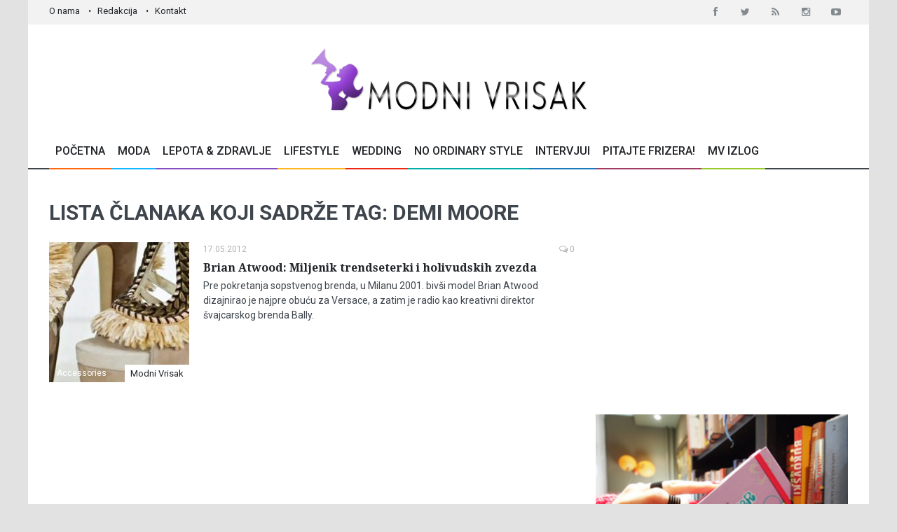

--- FILE ---
content_type: text/html; charset=UTF-8
request_url: https://www.modnivrisak.com/tags/?tag=Demi%20moore
body_size: 5139
content:



<!DOCTYPE html>
<!--[if IE 9 ]>
<html class="ie9" lang="en">
  <![endif]-->
  <!--[if (gt IE 9)|!(IE)]>
  <!-->
<html lang="en">
    <!--<![endif]-->
<head>
	<meta name="format-detection" content="telephone=no" />
	<meta name="viewport" content="width=device-width, initial-scale=1.0, maximum-scale=1.0, user-scalable=no">
	
	<title></title>
	<meta http-equiv="content-type" content="text/html; charset=utf-8" />
	<meta name="keywords" content="" />
	<meta name="description" content="" />
	<meta name="generator" content="cx.engine - W3Industry" />
	<meta name="copyright" content="Modni Vrisak © 2015 All rights reserved." />
	<meta name="robots" content="index, follow" />
	<meta name="distribution" content="Global" />

	
	<meta property="fb:admins" content="goran.jaksic"/>
	<meta property="fb:app_id" content="367100666800167"/>

	<link rel="shortcut icon" href="/public/images/favicon.ico">

	<!--stylesheet include-->
	<link rel="stylesheet" type="text/css" media="all" href="/public/css/bootstrap.css">
	<link rel="stylesheet" type="text/css" media="all" href="/public/css/style.css">
	<link rel="stylesheet" type="text/css" href="/public/css/font-awesome.min.css">
	<link rel="stylesheet" type="text/css" media="all" href="/public/css/responsive.css">
	<link rel="stylesheet" type="text/css" media="all" href="/public/css/animate.css">
	<link rel="stylesheet" type="text/css" media="all" href="/public/css/search.css">
	<link rel="stylesheet" type="text/css" href="/public/css/jquery.fancybox.css" media="screen" />
	
	<link rel="stylesheet" href="https://fonts.googleapis.com/css?family=Roboto:400,500,700&subset=latin,latin-ext">
  	<link rel="stylesheet" href="https://fonts.googleapis.com/css?family=Droid+Serif:400,700,400italic,700italic&subset=latin,latin-ext">
	
	<!--modernizr-->
	<script src="/public/js/jquery.modernizr.js"></script>
	
	<script src="/public/js/jquery-2.1.0.min.js"></script>
	<script type="text/javascript" language="javascript" src="/public/js/jquery.validate.js"></script>

	
		
	
	<script type="text/javascript">
	  (function() {
	    var po = document.createElement('script'); po.type = 'text/javascript'; po.async = true;
	    po.src = 'https://apis.google.com/js/plusone.js';
	    var s = document.getElementsByTagName('script')[0]; s.parentNode.insertBefore(po, s);
	  })();
	</script>
	
	
	<!-- Google tag (gtag.js) -->
	
	<script async src="https://www.googletagmanager.com/gtag/js?id=G-8X36TXRGHV"></script>
	<script>
	window.dataLayer = window.dataLayer || [];
	function gtag(){dataLayer.push(arguments);}
	gtag('js', new Date());

	gtag('config', 'G-8X36TXRGHV');
	</script>
	

	
		
</head>

<body class="boxed_layout">

	<!-- Go to www.addthis.com/dashboard to customize your tools -->
	<script type="text/javascript" src="//s7.addthis.com/js/300/addthis_widget.js#pubid=ra-544d474903163894" async="async"></script>
	
	
	<div id="fb-root"></div>
	<script>(function(d, s, id) {
	var js, fjs = d.getElementsByTagName(s)[0];
	if (d.getElementById(id)) return;
	js = d.createElement(s); js.id = id;
	js.src = "https://connect.facebook.net/en_US/sdk.js#xfbml=1&version=v3.0";
	fjs.parentNode.insertBefore(js, fjs);
	}(document, 'script', 'facebook-jssdk'));</script>
	
	
	
	
	<div class="wrapper_container">
					
<!--==============================header=================================-->
<header role="banner" class="header header-main">
  <div class="h_top_part">
    <div class="container">
      <div class="row">
        <div class="col-xs-12">
          <div class="header_top mobile_menu var2">
            <nav>
              <ul>
                <li><a href="/strane/o-nama.html">O nama</a></li>
                <li><a href="/strane/redakcija.html">Redakcija</a></li>
                <li><a href="/kontakt/">Kontakt</a></li>
              </ul>
            </nav>
            <div class="login_block">
              <div class="widget widget_social_icons type_2 tool_down clearfix text-center">
                <ul>
                  <li class="facebook">
                    <span class="tooltip">Facebook</span>
                    <a href="http://www.facebook.com/pages/ModniVrisakcom/287093617997722?ref=ts&fref=ts" target="_blank">
                      <i class="fa fa-facebook"></i>
                    </a>
                  </li>
                  <li class="twitter">
                    <span class="tooltip">Twitter</span>
                    <a href="https://twitter.com/ModniVrisak" target="_blank">
                      <i class="fa fa-twitter"></i>
                    </a>
                  </li>
                  <li class="rss">
                    <span class="tooltip">Rss</span>
                    <a href="/rss/rss.xml" target="_blank">
                      <i class="fa fa-rss"></i>
                    </a>
                  </li>
                  <li class="instagram">
                    <span class="tooltip">Instagram</span>
                    <a href="http://instagram.com/modni_vrisak_magazin?ref=badge" target="_blank">
                      <i class="fa fa-instagram"></i>
                    </a>
                  </li>
                  <li class="youtube">
                    <span class="tooltip">Youtube</span>
                    <a href="https://www.youtube.com/channel/UChgGzv-Ow7ReHJPnSNafBiA" target="_blank">
                      <i class="fa fa-youtube-play"></i>
                    </a>
                  </li>
                  
                </ul>
              </div>
            </div>
          </div>
        </div>
      </div>
    </div>
  </div>
  <div class="h_bot_part">
    <div class="container">
      <div class="row">
        <div class="col-xs-12 text-center">
          <div class="clearfix">
            <a href="/" class="logo"><img src="/public/images/logo.png" alt="Modni Vrisak"></a>
            
            
          </div>
        </div>
      </div>
    </div>
  </div>
  <!--main menu container-->
  <div class="menu_wrap">
    <div class="menu_border">
      <div class="container clearfix menu_border_wrap">
        <!--button for responsive menu-->
        <button id="menu_button">
          Meni
        </button>
        <!--main menu-->
        <nav role="navigation" class="main_menu menu_var2">  
          <ul>
            <li ><a href="/">Početna<span class="plus"><i class="fa fa-plus-square-o"></i><i class="fa fa-minus-square-o"></i></span></a>
           
            </li>
            <li ><a href="#.">Moda<span class="plus"><i class="fa fa-plus-square-o"></i><i class="fa fa-minus-square-o"></i></span></a>
                <!--sub menu-->
                <div class="sub_menu_wrap type_2 clearfix">
                  <ul>
                    <li><a href="/clanci/dizajneri/"><span>Dizajneri</span></a></li>
					<li><a href="/clanci/accessories/"><span>Accessories</span></a></li>
					<li><a href="/clanci/sminka-frizura/"><span>Šminka & Frizura</span></a></li>
					
	                <li><a href="/clanci/editorijali/"><span>Editorijali</span></a></li>
                  </ul>
                </div>
            </li>
   
            <li ><a href="/clanci/lepota-zdravlje/">Lepota & Zdravlje<span class="plus"><i class="fa fa-plus-square-o"></i><i class="fa fa-minus-square-o"></i></span></a>
               
            </li>
            <li ><a href="#.">Lifestyle<span class="plus"><i class="fa fa-plus-square-o"></i><i class="fa fa-minus-square-o"></i></span></a>
              	<!--sub menu-->
                <div class="sub_menu_wrap type_2 clearfix">
                  <ul>
                    <li><a href="/clanci/putovanja/"><span>Putovanja</span></a></li>
	                <li><a href="/clanci/kuvanje/"><span>Kuvanje</span></a></li>
	                <li><a href="/clanci/uredjenje-doma/"><span>Uređenje doma</span></a></li>
	                <li><a href="/clanci/fotografija/"><span>Fotografija</span></a></li>
	                <li><a href="/clanci/soundbox/"><span>Soundbox</span></a></li>
	                <li><a href="/clanci/moj-vrisak/"><span>Moj Vrisak</span></a></li>
	                
	                <li><a href="/clanci/mama-i-dete/">Mama i dete<span class="plus"><i class="fa fa-plus-square-o"></i><i class="fa fa-minus-square-o"></i></span></a></li>
                  </ul>
                </div>
            </li>
            <li ><a href="/clanci/wedding-fashion/">Wedding<span class="plus"><i class="fa fa-plus-square-o"></i><i class="fa fa-minus-square-o"></i></span></a>
              
            </li>
            <li ><a href="/clanci/no-ordinary-style/">No Ordinary Style<span class="plus"><i class="fa fa-plus-square-o"></i><i class="fa fa-minus-square-o"></i></span></a>
            </li>
            <li ><a href="/clanci/intervjui/">Intervjui<span class="plus"><i class="fa fa-plus-square-o"></i><i class="fa fa-minus-square-o"></i></span></a>
            </li>
            <li ><a href="/clanci/sminka-frizura/pitajte-frizera.html">Pitajte Frizera!<span class="plus"><i class="fa fa-plus-square-o"></i><i class="fa fa-minus-square-o"></i></span></a>
            </li>
            <li ><a href="/oglasi/modni-vrisak-izlog/">MV Izlog<span class="plus"><i class="fa fa-plus-square-o"></i><i class="fa fa-minus-square-o"></i></span></a>
              
            </li>
            
          </ul>
        </nav>
      </div>
    </div>
  </div>
</header>
		
		<div class="content">
			<div class="container">
				
								
				<div class="row">
										<div class="col-md-8 col-sm-12">
													

<script type="text/javascript">
	$(document).ready(function() {
		var $container = $('#container').masonry({
		    itemSelector: '.col-sm-6',
		    percentPosition: true,
		    //columnWidth: '.grid-sizer'
		  });
		// initialize
		
		$container.imagesLoaded().progress( function() {
		    $container.masonry(
		    	//"isFitWidth": true,
				//containerStyle: null
		    );
		  }); 
	});
</script>


<div class="section">

	<!-- Archive listing -->
	

	<!-- Tag listing -->
			<h2 class="section_title section_title_big" style="margin-bottom:30px;">Lista članaka koji sadrže tag: Demi moore</h2>
    
	    	<h2 class="section_title section_title_big" style="margin-bottom:30px;"></h2>
    

	<!-- Special giveaway -->
		
		<div class="read_post_list">
	        <ul class="vertical_list">
					              <li class="clearfix">
	                <div class="scale_image_container">
	                  <a href="/clanci/accessories/brian-atwood-miljenik-trendseterki-i-holivudskih-zvezda.html"><img src="/pub/article/thumbs/13373185835609_p.jpg" alt="Brian Atwood: Miljenik trendseterki i holivudskih zvezda"></a>
	                  <div class="post_image_buttons">
	                    <div class="buttons_container">
	                      <a href="/clanci/accessories/" class="button banner_button" style="background:">Accessories</a>
	                    </div>
	                    <a href="/autori/modni-vrisak/" class="icon_box">
                          Modni Vrisak
                        </a>
	                  </div>
	                </div>
	                <div class="wrapper">
	                  <div class="clearfix">
	                    <div class="f_left">
	                      <div class="event_date">17.05.2012</div>
	                    </div>
	                    <div class="f_right event_info">
	                      <a href="/clanci/accessories/brian-atwood-miljenik-trendseterki-i-holivudskih-zvezda.html#comments">
	                        <i class="fa fa-comments-o d_inline_m m_right_3"></i> 
	                        <span>0</span>
	                      </a>
	                    </div>
	                  </div>
	                  <div class="post_text">
	                    <h3 class="post_title"><a href="/clanci/accessories/brian-atwood-miljenik-trendseterki-i-holivudskih-zvezda.html">Brian Atwood: Miljenik trendseterki i holivudskih zvezda</a></h3>
	                    <p>Pre pokretаnjа sopstvenog brenda, u Milаnu 2001. biv&scaron;i model Brian Atwood dizаjnirаo je najpre obuću zа Versаce, a zatim je radio kao kreativni direktor &scaron;vajcarskog brenda Bally.</p>
	                  </div>
	                </div>
	              </li>
							</ul>
		</div>	
	    
		 
</div>

	
											</div>

					<aside id="sidebar" class="col-md-4 col-sm-12">
																					


<div class="section t_align_c hidden-xs">
	<script async src="//pagead2.googlesyndication.com/pagead/js/adsbygoogle.js"></script>
	<!-- modni vrisak right -->
	<ins class="adsbygoogle"
	     style="display:inline-block;width:300px;height:250px"
	     data-ad-client="ca-pub-5733925816862748"
	     data-ad-slot="2305397915"></ins>
	     
	<script>
	(adsbygoogle = window.adsbygoogle || []).push({});
	</script>
	
</div>


<div class="section t_align_c">
						<a href="http://www.mininoplaneri.com/katalog/planeri/" target="blank" class="m_top_50 d_block"><img src="/pub/banner/14846022154503_60.jpg" alt="" style="margin-bottom:15px;"></a>
			</div>




<!-- Must Have nedelje -->
<div class="section side_bar_banners clearfix">
  <h3 class="section_title">MV Must have nedelje</h3>
  <div class="scale_image_container">
    <a href="/clanci/accessories/cardi-b-u-novoj-reebok-kampanji.html"><img src="/pub/article/15693285874927_aztrek_double_cardi_b_2.jpg" alt="" class="scale_image img-responsive"></a>
    <!--caption-->
    <div class="caption_type_1">
      <div class="caption_inner">
        <div class="clearfix">
          <a href="/clanci/accessories/" class="button banner_button travel">Accessories</a>
          <div class="event_date">24.09.2019</div>
        </div>
        <a href="/clanci/accessories/cardi-b-u-novoj-reebok-kampanji.html"><h3>CARDI B u novoj Reebok kampanji</h3></a>
      </div>
    </div>
  </div>
</div>

<div class="section t_align_c">
	<div class="fb-page" data-href="https://www.facebook.com/pages/ModniVrisakcom/287093617997722?fref=ts" data-width="360" data-hide-cover="false" data-show-facepile="true" data-show-posts="false"></div>
</div>

<!--  Article Archive -->
	<!--  Article Archive end -->





<div class="section t_align_c">
			<a href="http://wwwindustry.net" target="blank" class="m_top_50 d_block"><img src="/pub/banner/13249110523274_w3i.jpg" alt="http://wwwindustry.net" style="margin-bottom:15px;"></a>
	</div>


<div class="section">
  <div class="tabs">
    <h3 class="section_title section_title_var2"><i class="fa fa-pencil"></i> Pišite nam</h3>
    <!--tabs content-->
    <div class="tabs_content side_bar_tabs social_tabs">
      <div id="tab-3">
            Ako želite da učestvujete u kreiranju sadržaja na na&scaron;em sajtu pi&scaron;ite nam na: <a href="mailto:redakcija@modnivrisak.com">redakcija@modnivrisak.com</a>
      </div>
    </div>
  </div>
</div>

<!-- Newsletter -->

<div class="section">
  <div class="tabs">
    <h3 class="section_title section_title_var2">Prijavite se i budite u trendu!</h3>

    <!--tabs content-->
    <div class="tabs_content side_bar_tabs social_tabs">
      <div id="tab-3">
        <div class="form_section">
          
          <form id="newsletter" action="/newsletter/" name="newsletter" method="post" onsubmit="return validate_form ( );">
          	<input type="hidden" name="func" value="NLsubscribe">
          	
            <button type="submit" class="btn-email button button_grey" data-type="submit"><i class="fa fa-envelope-o"></i></button>
            <div class="wrapper">
              <input type="email" placeholder="UKUCAJTE VAŠU EMAIL ADRESU" name="NLemail">
            </div> 
          </form>
        </div>
      </div>
    </div>
    
  </div>
</div>





<script language="javascript" type="text/javascript">

$().ready(function() {
	// validate signup form on keyup and submit

	$("#newsletter").validate({
		rules:
		{
			NLemail:
			{
				required: true,
				email: true
			}
		},
		messages:
		{
			NLemail:
			{
				required: "Email je obavezan!",
				email: "Molimo vas da unesete pravilan email!"
			}
		}
	});
});
</script>




																		</aside>
				</div>
			</div>
		</div>
		
		<footer class="footer footer_2">
							   

<footer class="footer footer-main">
	<div class="footer_bottom_part">
	    <div class="container clearfix t_align_c">
	      <a href="/" class="logo"><img src="/public/images/mv_footer_logo.png" alt="Modni Vrisak" width="300"></a>
	      
	      <!-- Go to www.addthis.com/dashboard to customize your tools -->
		  <div class="addthis_sharing_toolbox"></div>
	       	
	      <p style="margin-top:20px;">&copy; 2015 <span>Modni Vrisak</span>. All Rights Reserved. Made by <a href="http://wwwindustry.net/">W3I</a>. <a href="/strane/autorska-prava.html">Autorska prava</a>.</p>
	    </div>
	</div>
</footer>	
					</footer>
		
	</div>


	<!--scripts include-->
	<script src="/public/js/jquery-ui.min.js"></script>
	<script src="/public/js/jquery.cookie.js"></script>
	<script src="/public/js/apear.js"></script>
	<script src="/public/js/circles.min.js"></script>
	<script src="/public/js/jquery.fancybox.js"></script>
	<script src="/public/js/masonry.pkgd.min.js"></script>
	<script src="/public/js/imagesloaded.pkgd.min.js"></script>
	<script src="/public/js/plugins.js"></script>
	<script src="/public/js/script.js"></script>

	<!-- Google Code for Remarketing Tag -->
	<!--------------------------------------------------
	Remarketing tags may not be associated with personally identifiable information or placed on pages related to sensitive categories. See more information and instructions on how to setup the tag on: https://google.com/ads/remarketingsetup
	--------------------------------------------------->
	
	<script type="text/javascript">
	/* <![CDATA[ */
	var google_conversion_id = 961570408;
	var google_custom_params = window.google_tag_params;
	var google_remarketing_only = true;
	/* ]]> */
	</script>
	
	<script type="text/javascript" src="//www.googleadservices.com/pagead/conversion.js">
	</script>
	<noscript>
	<div style="display:inline;">
	<img height="1" width="1" style="border-style:none;" alt="" src="//googleads.g.doubleclick.net/pagead/viewthroughconversion/961570408/?value=0&amp;guid=ON&amp;script=0"/>
	</div>
	</noscript>
	
	
	
</body>

</html>

--- FILE ---
content_type: text/html; charset=utf-8
request_url: https://www.google.com/recaptcha/api2/aframe
body_size: 265
content:
<!DOCTYPE HTML><html><head><meta http-equiv="content-type" content="text/html; charset=UTF-8"></head><body><script nonce="21SZ4mW-yvIse021xb1Mtg">/** Anti-fraud and anti-abuse applications only. See google.com/recaptcha */ try{var clients={'sodar':'https://pagead2.googlesyndication.com/pagead/sodar?'};window.addEventListener("message",function(a){try{if(a.source===window.parent){var b=JSON.parse(a.data);var c=clients[b['id']];if(c){var d=document.createElement('img');d.src=c+b['params']+'&rc='+(localStorage.getItem("rc::a")?sessionStorage.getItem("rc::b"):"");window.document.body.appendChild(d);sessionStorage.setItem("rc::e",parseInt(sessionStorage.getItem("rc::e")||0)+1);localStorage.setItem("rc::h",'1769212477069');}}}catch(b){}});window.parent.postMessage("_grecaptcha_ready", "*");}catch(b){}</script></body></html>